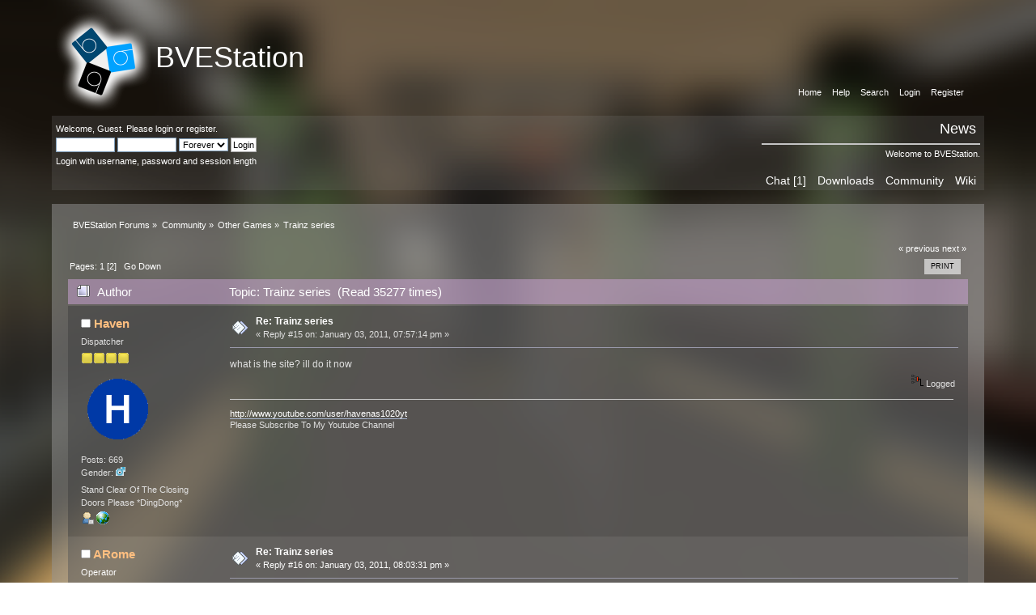

--- FILE ---
content_type: text/html; charset=ISO-8859-1
request_url: https://forums.bvestation.com/index.php?PHPSESSID=as4fnfsvg7monssp4d60u5ltp2&topic=3603.0;prev_next=prev
body_size: 6723
content:
<!DOCTYPE html PUBLIC "-//W3C//DTD XHTML 1.0 Transitional//EN" "http://www.w3.org/TR/xhtml1/DTD/xhtml1-transitional.dtd">
<html xmlns="http://www.w3.org/1999/xhtml">
<head>
	<link rel="stylesheet" type="text/css" href="https://forums.bvestation.com/Themes/BVEStationv6/css/index.css?fin20" />
	<link rel="stylesheet" type="text/css" href="https://forums.bvestation.com/Themes/default/css/webkit.css" />
	<link rel="stylesheet" type="text/css" href="https://forums.bvestation.com/Themes/BVEStationv6/css/website.css" />
	<script type="text/javascript" src="https://forums.bvestation.com/Themes/default/scripts/script.js?fin20"></script>
	<script type="text/javascript" src="https://forums.bvestation.com/Themes/BVEStationv6/scripts/theme.js?fin20"></script>
	<script type="text/javascript"><!-- // --><![CDATA[
		var smf_theme_url = "https://forums.bvestation.com/Themes/BVEStationv6";
		var smf_default_theme_url = "https://forums.bvestation.com/Themes/default";
		var smf_images_url = "https://forums.bvestation.com/Themes/BVEStationv6/images";
		var smf_scripturl = "https://forums.bvestation.com/index.php?PHPSESSID=as4fnfsvg7monssp4d60u5ltp2&amp;";
		var smf_iso_case_folding = false;
		var smf_charset = "ISO-8859-1";
		var ajax_notification_text = "Loading...";
		var ajax_notification_cancel_text = "Cancel";
	// ]]></script>
	<meta http-equiv="Content-Type" content="text/html; charset=ISO-8859-1" />
	<meta name="description" content="Trainz series" />
	<title>Trainz series</title>
	<meta name="robots" content="noindex" />
	<link rel="canonical" href="https://forums.bvestation.com/index.php?topic=142.15" />
	<link rel="help" href="https://forums.bvestation.com/index.php?PHPSESSID=as4fnfsvg7monssp4d60u5ltp2&amp;action=help" />
	<link rel="search" href="https://forums.bvestation.com/index.php?PHPSESSID=as4fnfsvg7monssp4d60u5ltp2&amp;action=search" />
	<link rel="contents" href="https://forums.bvestation.com/index.php?PHPSESSID=as4fnfsvg7monssp4d60u5ltp2&amp;" />
	<link href="http://fonts.googleapis.com/css?family=Open+Sans" rel="stylesheet" type="text/css">
	
	<link rel="alternate" type="application/rss+xml" title="BVEStation Forums - RSS" href="https://forums.bvestation.com/index.php?PHPSESSID=as4fnfsvg7monssp4d60u5ltp2&amp;type=rss;action=.xml" />
	<link rel="prev" href="https://forums.bvestation.com/index.php?PHPSESSID=as4fnfsvg7monssp4d60u5ltp2&amp;topic=142.0;prev_next=prev" />
	<link rel="next" href="https://forums.bvestation.com/index.php?PHPSESSID=as4fnfsvg7monssp4d60u5ltp2&amp;topic=142.0;prev_next=next" />
	<link rel="index" href="https://forums.bvestation.com/index.php?PHPSESSID=as4fnfsvg7monssp4d60u5ltp2&amp;board=13.0" />
		<script type="text/javascript" src="https://forums.bvestation.com/Themes/default/scripts/captcha.js"></script>
	<script type="text/javascript"><!-- // --><![CDATA[
		var smf_avatarMaxWidth = 64;
		var smf_avatarMaxHeight = 64;
	window.addEventListener("load", smf_avatarResize, false);
	// ]]></script>
</head>
<body>
	<div id="headerW" class="container">
	<img src="Themes/BVEStationv6/images/logo@2x.png" class="left" width="128" height="128"> <div id="logo-title" class="left"><a href="http://www.bvestation.com/">BVEStation</a></div>
	<div class="right" id="top-nav">
	
		<div id="main_menu">
			<ul class="dropmenu" id="menu_nav">
				<li id="button_home">
					<a class="active firstlevel" href="https://forums.bvestation.com/index.php?PHPSESSID=as4fnfsvg7monssp4d60u5ltp2&amp;">
						<span class="last firstlevel">Home</span>
					</a>
				</li>
				<li id="button_help">
					<a class="firstlevel" href="https://forums.bvestation.com/index.php?PHPSESSID=as4fnfsvg7monssp4d60u5ltp2&amp;action=help">
						<span class="firstlevel">Help</span>
					</a>
				</li>
				<li id="button_search">
					<a class="firstlevel" href="https://forums.bvestation.com/index.php?PHPSESSID=as4fnfsvg7monssp4d60u5ltp2&amp;action=search">
						<span class="firstlevel">Search</span>
					</a>
				</li>
				<li id="button_login">
					<a class="firstlevel" href="https://forums.bvestation.com/index.php?PHPSESSID=as4fnfsvg7monssp4d60u5ltp2&amp;action=login">
						<span class="firstlevel">Login</span>
					</a>
				</li>
				<li id="button_register">
					<a class="firstlevel" href="https://forums.bvestation.com/index.php?PHPSESSID=as4fnfsvg7monssp4d60u5ltp2&amp;action=register">
						<span class="last firstlevel">Register</span>
					</a>
				</li>
			</ul>
		</div>
	</div></div>
	<div class="clear"></div>
	
<div id="wrapper" style="width: 90%">
	<div id="header"><div class="frame">
		
		<div id="upper_section" class="middletext">
			<div class="user">
				<script type="text/javascript" src="https://forums.bvestation.com/Themes/default/scripts/sha1.js"></script>
				<form id="guest_form" action="https://forums.bvestation.com/index.php?PHPSESSID=as4fnfsvg7monssp4d60u5ltp2&amp;action=login2" method="post" accept-charset="ISO-8859-1"  onsubmit="hashLoginPassword(this, 'd62c72fe4f730493338e312bbbd11d44');">
					<div class="info">Welcome, <strong>Guest</strong>. Please <a href="https://forums.bvestation.com/index.php?PHPSESSID=as4fnfsvg7monssp4d60u5ltp2&amp;action=login">login</a> or <a href="https://forums.bvestation.com/index.php?PHPSESSID=as4fnfsvg7monssp4d60u5ltp2&amp;action=register">register</a>.</div>
					<input type="text" name="user" size="10" class="input_text" />
					<input type="password" name="passwrd" size="10" class="input_password" />
					<select name="cookielength">
						<option value="60">1 Hour</option>
						<option value="1440">1 Day</option>
						<option value="10080">1 Week</option>
						<option value="43200">1 Month</option>
						<option value="-1" selected="selected">Forever</option>
					</select>
					<input type="submit" value="Login" class="button_submit" /><br />
					<div class="info">Login with username, password and session length</div>
					<input type="hidden" name="hash_passwrd" value="" />
				<input type="hidden" name="c0baa8697" value="d62c72fe4f730493338e312bbbd11d44"/></form>
			</div>
			<div class="news normaltext">
				<div class="news_title">News </div>
				<hr />
				<p>Welcome to BVEStation.</p>
					<div style="margin-top: 20px; font-size: 14px;">
					<span style="margin-left: 5px; margin-right: 5px;"><a href="/chat">Chat [1]</a></span>
					<span style="margin-left: 5px; margin-right: 5px;"><a href="http://www.bvestation.com/downloads">Downloads</a></span>
					<span style="margin-left: 5px; margin-right: 5px;"><a href="http://www.bvestation.com/community">Community</a></span>
					<span style="margin-left: 5px; margin-right: 5px;"><a href="http://wiki.bvestation.com/">Wiki</a></span>
					</div>
			</div>
		</div>
		
		<script type="text/javascript"><!-- // --><![CDATA[
			var oMainHeaderToggle = new smc_Toggle({
				bToggleEnabled: true,
				bCurrentlyCollapsed: false,
				aSwappableContainers: [
					'upper_section'
				],
				aSwapImages: [
					{
						sId: 'upshrink',
						srcExpanded: smf_images_url + '/upshrink.png',
						altExpanded: 'Shrink or expand the header.',
						srcCollapsed: smf_images_url + '/upshrink2.png',
						altCollapsed: 'Shrink or expand the header.'
					}
				],
				oThemeOptions: {
					bUseThemeSettings: false,
					sOptionName: 'collapse_header',
					sSessionVar: 'c0baa8697',
					sSessionId: 'd62c72fe4f730493338e312bbbd11d44'
				},
				oCookieOptions: {
					bUseCookie: true,
					sCookieName: 'upshrink'
				}
			});
		// ]]></script>
	</div></div>
	<div id="content_section"><div class="frame">
		<div id="main_content_section">
	<div class="navigate_section">
		<ul>
			<li>
				<a href="https://forums.bvestation.com/index.php?PHPSESSID=as4fnfsvg7monssp4d60u5ltp2&amp;"><span>BVEStation Forums</span></a> &#187;
			</li>
			<li>
				<a href="https://forums.bvestation.com/index.php?PHPSESSID=as4fnfsvg7monssp4d60u5ltp2&amp;#c4"><span>Community</span></a> &#187;
			</li>
			<li>
				<a href="https://forums.bvestation.com/index.php?PHPSESSID=as4fnfsvg7monssp4d60u5ltp2&amp;board=13.0"><span>Other Games</span></a> &#187;
			</li>
			<li class="last">
				<a href="https://forums.bvestation.com/index.php?PHPSESSID=as4fnfsvg7monssp4d60u5ltp2&amp;topic=142.0"><span>Trainz series</span></a>
			</li>
		</ul>
	</div>
			<a id="top"></a>
			<a id="msg563"></a>
			<div class="pagesection">
				<div class="nextlinks"><a href="https://forums.bvestation.com/index.php?PHPSESSID=as4fnfsvg7monssp4d60u5ltp2&amp;topic=142.0;prev_next=prev#new">&laquo; previous</a> <a href="https://forums.bvestation.com/index.php?PHPSESSID=as4fnfsvg7monssp4d60u5ltp2&amp;topic=142.0;prev_next=next#new">next &raquo;</a></div>
		<div class="buttonlist floatright">
			<ul>
				<li><a class="button_strip_print" href="https://forums.bvestation.com/index.php?PHPSESSID=as4fnfsvg7monssp4d60u5ltp2&amp;action=printpage;topic=142.0" rel="new_win nofollow"><span class="last">Print</span></a></li>
			</ul>
		</div>
				<div class="pagelinks floatleft">Pages: <a class="navPages" href="https://forums.bvestation.com/index.php?PHPSESSID=as4fnfsvg7monssp4d60u5ltp2&amp;topic=142.0">1</a> [<strong>2</strong>]   &nbsp;&nbsp;<a href="#lastPost"><strong>Go Down</strong></a></div>
			</div>
			<div id="forumposts">
				<div class="cat_bar">
					<h3 class="catbg">
						<img src="https://forums.bvestation.com/Themes/BVEStationv6/images/topic/hot_post.gif" align="bottom" alt="" />
						<span id="author">Author</span>
						Topic: Trainz series &nbsp;(Read 35277 times)
					</h3>
				</div>
				<form action="https://forums.bvestation.com/index.php?PHPSESSID=as4fnfsvg7monssp4d60u5ltp2&amp;action=quickmod2;topic=142.15" method="post" accept-charset="ISO-8859-1" name="quickModForm" id="quickModForm" style="margin: 0;" onsubmit="return oQuickModify.bInEditMode ? oQuickModify.modifySave('d62c72fe4f730493338e312bbbd11d44', 'c0baa8697') : false">
				<div class="windowbg2">
					<span class="topslice"><span></span></span>
					<div class="post_wrapper">
						<div class="poster">
							<h4>
								<img src="https://forums.bvestation.com/Themes/BVEStationv6/images/useroff.gif" alt="Offline" />
								<a href="https://forums.bvestation.com/index.php?PHPSESSID=as4fnfsvg7monssp4d60u5ltp2&amp;action=profile;u=42" title="View the profile of Haven">Haven</a>
							</h4>
							<ul class="reset smalltext" id="msg_563_extra_info">
								<li class="postgroup">Dispatcher</li>
								<li class="stars"><img src="https://forums.bvestation.com/Themes/BVEStationv6/images/star.gif" alt="*" /><img src="https://forums.bvestation.com/Themes/BVEStationv6/images/star.gif" alt="*" /><img src="https://forums.bvestation.com/Themes/BVEStationv6/images/star.gif" alt="*" /><img src="https://forums.bvestation.com/Themes/BVEStationv6/images/star.gif" alt="*" /></li>
								<li class="avatar">
									<a href="https://forums.bvestation.com/index.php?PHPSESSID=as4fnfsvg7monssp4d60u5ltp2&amp;action=profile;u=42">
										<img class="avatar" src="https://forums.bvestation.com/avatars/RouteIcons/h.gif" alt="" />
									</a>
								</li><div style="clear: both; margin-bottom: 10px;"></div>
								<li class="postcount">Posts: 669</li>
								<li class="gender">Gender: <img class="gender" src="https://forums.bvestation.com/Themes/BVEStationv6/images/Male.gif" alt="Male" /></li>
								<li class="blurb">Stand Clear Of The Closing Doors Please *DingDong*</li>
								<li class="profile">
									<ul>
										<li><a href="https://forums.bvestation.com/index.php?PHPSESSID=as4fnfsvg7monssp4d60u5ltp2&amp;action=profile;u=42"><img src="https://forums.bvestation.com/Themes/BVEStationv6/images/icons/profile_sm.gif" alt="View Profile" title="View Profile" /></a></li>
										<li><a href="http://www.youtube.com/user/havenas1020yt" title="SEPTATransitFan&#039;s Youtube Channel Please Subscribe!!" target="_blank" class="new_win"><img src="https://forums.bvestation.com/Themes/BVEStationv6/images/www_sm.gif" alt="SEPTATransitFan&#039;s Youtube Channel Please Subscribe!!" /></a></li>
									</ul>
								</li>
							</ul>
						</div>
						<div class="postarea">
							<div class="flow_hidden">
								<div class="keyinfo">
									<div class="messageicon">
										<img src="https://forums.bvestation.com/Themes/BVEStationv6/images/post/xx.gif" alt="" />
									</div>
									<h5 id="subject_563">
										<a href="https://forums.bvestation.com/index.php?PHPSESSID=as4fnfsvg7monssp4d60u5ltp2&amp;topic=142.msg563#msg563" rel="nofollow">Re: Trainz series</a>
									</h5>
									<div class="smalltext">&#171; <strong>Reply #15 on:</strong> January 03, 2011, 07:57:14 pm &#187;</div>
									<div id="msg_563_quick_mod"></div>
								</div>
							</div>
							<div class="post">
								<div class="inner" id="msg_563">what is the site? ill do it now</div>
							</div>
						</div>
						<div class="moderatorbar">
							<div class="smalltext modified" id="modified_563">
							</div>
							<div class="smalltext reportlinks">
								<img src="https://forums.bvestation.com/Themes/BVEStationv6/images/ip.gif" alt="" />
								Logged
							</div>
							<div class="signature" id="msg_563_signature"><a href="http://www.youtube.com/user/havenas1020yt" class="bbc_link" target="_blank" rel="noopener noreferrer">http://www.youtube.com/user/havenas1020yt</a><br />Please Subscribe To My Youtube Channel</div>
						</div>
					</div>
					<span class="botslice"><span></span></span>
				</div>
				<hr class="post_separator" />
				<a id="msg567"></a>
				<div class="windowbg">
					<span class="topslice"><span></span></span>
					<div class="post_wrapper">
						<div class="poster">
							<h4>
								<img src="https://forums.bvestation.com/Themes/BVEStationv6/images/useroff.gif" alt="Offline" />
								<a href="https://forums.bvestation.com/index.php?PHPSESSID=as4fnfsvg7monssp4d60u5ltp2&amp;action=profile;u=7" title="View the profile of ARome">ARome</a>
							</h4>
							<ul class="reset smalltext" id="msg_567_extra_info">
								<li class="postgroup">Operator</li>
								<li class="stars"><img src="https://forums.bvestation.com/Themes/BVEStationv6/images/star.gif" alt="*" /><img src="https://forums.bvestation.com/Themes/BVEStationv6/images/star.gif" alt="*" /><img src="https://forums.bvestation.com/Themes/BVEStationv6/images/star.gif" alt="*" /></li>
								<li class="avatar">
									<a href="https://forums.bvestation.com/index.php?PHPSESSID=as4fnfsvg7monssp4d60u5ltp2&amp;action=profile;u=7">
										<img class="avatar" src="http://st-listas.20minutos.es/images/2012-08/339376/3655398_249px.jpg?1344111546" width="64" height="64" alt="" />
									</a>
								</li><div style="clear: both; margin-bottom: 10px;"></div>
								<li class="postcount">Posts: 341</li>
								<li class="gender">Gender: <img class="gender" src="https://forums.bvestation.com/Themes/BVEStationv6/images/Male.gif" alt="Male" /></li>
								<li class="blurb">One small step for man. One giant leap for mankind</li>
								<li class="profile">
									<ul>
										<li><a href="https://forums.bvestation.com/index.php?PHPSESSID=as4fnfsvg7monssp4d60u5ltp2&amp;action=profile;u=7"><img src="https://forums.bvestation.com/Themes/BVEStationv6/images/icons/profile_sm.gif" alt="View Profile" title="View Profile" /></a></li>
									</ul>
								</li>
							</ul>
						</div>
						<div class="postarea">
							<div class="flow_hidden">
								<div class="keyinfo">
									<div class="messageicon">
										<img src="https://forums.bvestation.com/Themes/BVEStationv6/images/post/xx.gif" alt="" />
									</div>
									<h5 id="subject_567">
										<a href="https://forums.bvestation.com/index.php?PHPSESSID=as4fnfsvg7monssp4d60u5ltp2&amp;topic=142.msg567#msg567" rel="nofollow">Re: Trainz series</a>
									</h5>
									<div class="smalltext">&#171; <strong>Reply #16 on:</strong> January 03, 2011, 08:03:31 pm &#187;</div>
									<div id="msg_567_quick_mod"></div>
								</div>
							</div>
							<div class="post">
								<div class="inner" id="msg_567"><a href="http://www.auran.com/" class="bbc_link" target="_blank" rel="noopener noreferrer">http://www.auran.com/</a></div>
							</div>
						</div>
						<div class="moderatorbar">
							<div class="smalltext modified" id="modified_567">
							</div>
							<div class="smalltext reportlinks">
								<img src="https://forums.bvestation.com/Themes/BVEStationv6/images/ip.gif" alt="" />
								Logged
							</div>
						</div>
					</div>
					<span class="botslice"><span></span></span>
				</div>
				<hr class="post_separator" />
				<a id="msg845"></a>
				<div class="windowbg2">
					<span class="topslice"><span></span></span>
					<div class="post_wrapper">
						<div class="poster">
							<h4>
								<img src="https://forums.bvestation.com/Themes/BVEStationv6/images/useroff.gif" alt="Offline" />
								<a href="https://forums.bvestation.com/index.php?PHPSESSID=as4fnfsvg7monssp4d60u5ltp2&amp;action=profile;u=42" title="View the profile of Haven">Haven</a>
							</h4>
							<ul class="reset smalltext" id="msg_845_extra_info">
								<li class="postgroup">Dispatcher</li>
								<li class="stars"><img src="https://forums.bvestation.com/Themes/BVEStationv6/images/star.gif" alt="*" /><img src="https://forums.bvestation.com/Themes/BVEStationv6/images/star.gif" alt="*" /><img src="https://forums.bvestation.com/Themes/BVEStationv6/images/star.gif" alt="*" /><img src="https://forums.bvestation.com/Themes/BVEStationv6/images/star.gif" alt="*" /></li>
								<li class="avatar">
									<a href="https://forums.bvestation.com/index.php?PHPSESSID=as4fnfsvg7monssp4d60u5ltp2&amp;action=profile;u=42">
										<img class="avatar" src="https://forums.bvestation.com/avatars/RouteIcons/h.gif" alt="" />
									</a>
								</li><div style="clear: both; margin-bottom: 10px;"></div>
								<li class="postcount">Posts: 669</li>
								<li class="gender">Gender: <img class="gender" src="https://forums.bvestation.com/Themes/BVEStationv6/images/Male.gif" alt="Male" /></li>
								<li class="blurb">Stand Clear Of The Closing Doors Please *DingDong*</li>
								<li class="profile">
									<ul>
										<li><a href="https://forums.bvestation.com/index.php?PHPSESSID=as4fnfsvg7monssp4d60u5ltp2&amp;action=profile;u=42"><img src="https://forums.bvestation.com/Themes/BVEStationv6/images/icons/profile_sm.gif" alt="View Profile" title="View Profile" /></a></li>
										<li><a href="http://www.youtube.com/user/havenas1020yt" title="SEPTATransitFan&#039;s Youtube Channel Please Subscribe!!" target="_blank" class="new_win"><img src="https://forums.bvestation.com/Themes/BVEStationv6/images/www_sm.gif" alt="SEPTATransitFan&#039;s Youtube Channel Please Subscribe!!" /></a></li>
									</ul>
								</li>
							</ul>
						</div>
						<div class="postarea">
							<div class="flow_hidden">
								<div class="keyinfo">
									<div class="messageicon">
										<img src="https://forums.bvestation.com/Themes/BVEStationv6/images/post/xx.gif" alt="" />
									</div>
									<h5 id="subject_845">
										<a href="https://forums.bvestation.com/index.php?PHPSESSID=as4fnfsvg7monssp4d60u5ltp2&amp;topic=142.msg845#msg845" rel="nofollow">Re: Trainz series</a>
									</h5>
									<div class="smalltext">&#171; <strong>Reply #17 on:</strong> January 08, 2011, 01:33:24 pm &#187;</div>
									<div id="msg_845_quick_mod"></div>
								</div>
							</div>
							<div class="post">
								<div class="inner" id="msg_845">ok so i registered and all but i dont have a Company name. they want a company name which is weird</div>
							</div>
						</div>
						<div class="moderatorbar">
							<div class="smalltext modified" id="modified_845">
							</div>
							<div class="smalltext reportlinks">
								<img src="https://forums.bvestation.com/Themes/BVEStationv6/images/ip.gif" alt="" />
								Logged
							</div>
							<div class="signature" id="msg_845_signature"><a href="http://www.youtube.com/user/havenas1020yt" class="bbc_link" target="_blank" rel="noopener noreferrer">http://www.youtube.com/user/havenas1020yt</a><br />Please Subscribe To My Youtube Channel</div>
						</div>
					</div>
					<span class="botslice"><span></span></span>
				</div>
				<hr class="post_separator" />
				<a id="msg897"></a>
				<div class="windowbg">
					<span class="topslice"><span></span></span>
					<div class="post_wrapper">
						<div class="poster">
							<h4>
								<img src="https://forums.bvestation.com/Themes/BVEStationv6/images/useroff.gif" alt="Offline" />
								<a href="https://forums.bvestation.com/index.php?PHPSESSID=as4fnfsvg7monssp4d60u5ltp2&amp;action=profile;u=19" title="View the profile of Fox-179">Fox-179</a>
							</h4>
							<ul class="reset smalltext" id="msg_897_extra_info">
								<li class="postgroup">Dispatcher</li>
								<li class="stars"><img src="https://forums.bvestation.com/Themes/BVEStationv6/images/star.gif" alt="*" /><img src="https://forums.bvestation.com/Themes/BVEStationv6/images/star.gif" alt="*" /><img src="https://forums.bvestation.com/Themes/BVEStationv6/images/star.gif" alt="*" /><img src="https://forums.bvestation.com/Themes/BVEStationv6/images/star.gif" alt="*" /></li>
								<li class="avatar">
									<a href="https://forums.bvestation.com/index.php?PHPSESSID=as4fnfsvg7monssp4d60u5ltp2&amp;action=profile;u=19">
										<img class="avatar" src="https://forums.bvestation.com/avatars/FakeIcons/75px-NYCS-bull-trans-4.svg.png" alt="" />
									</a>
								</li><div style="clear: both; margin-bottom: 10px;"></div>
								<li class="postcount">Posts: 907</li>
								<li class="gender">Gender: <img class="gender" src="https://forums.bvestation.com/Themes/BVEStationv6/images/Male.gif" alt="Male" /></li>
								<li class="profile">
									<ul>
										<li><a href="https://forums.bvestation.com/index.php?PHPSESSID=as4fnfsvg7monssp4d60u5ltp2&amp;action=profile;u=19"><img src="https://forums.bvestation.com/Themes/BVEStationv6/images/icons/profile_sm.gif" alt="View Profile" title="View Profile" /></a></li>
									</ul>
								</li>
							</ul>
						</div>
						<div class="postarea">
							<div class="flow_hidden">
								<div class="keyinfo">
									<div class="messageicon">
										<img src="https://forums.bvestation.com/Themes/BVEStationv6/images/post/xx.gif" alt="" />
									</div>
									<h5 id="subject_897">
										<a href="https://forums.bvestation.com/index.php?PHPSESSID=as4fnfsvg7monssp4d60u5ltp2&amp;topic=142.msg897#msg897" rel="nofollow">Re: Trainz series</a>
									</h5>
									<div class="smalltext">&#171; <strong>Reply #18 on:</strong> January 08, 2011, 09:37:52 pm &#187;</div>
									<div id="msg_897_quick_mod"></div>
								</div>
							</div>
							<div class="post">
								<div class="inner" id="msg_897"><div class="quoteheader"><div class="topslice_quote"><a href="https://forums.bvestation.com/index.php?PHPSESSID=as4fnfsvg7monssp4d60u5ltp2&amp;topic=142.msg845#msg845">Quote from: Haven172 on January 08, 2011, 01:33:24 pm</a></div></div><blockquote class="bbc_standard_quote">ok so i registered and all but i dont have a Company name. they want a company name which is weird<br /></blockquote><div class="quotefooter"><div class="botslice_quote"></div></div>I&#039;m lost what are you talking about?<br />What version of Trainz do you have? TRS06,09,2010,Classics etc....</div>
							</div>
						</div>
						<div class="moderatorbar">
							<div class="smalltext modified" id="modified_897">
							</div>
							<div class="smalltext reportlinks">
								<img src="https://forums.bvestation.com/Themes/BVEStationv6/images/ip.gif" alt="" />
								Logged
							</div>
						</div>
					</div>
					<span class="botslice"><span></span></span>
				</div>
				<hr class="post_separator" />
				<a id="msg904"></a>
				<div class="windowbg2">
					<span class="topslice"><span></span></span>
					<div class="post_wrapper">
						<div class="poster">
							<h4>
								<img src="https://forums.bvestation.com/Themes/BVEStationv6/images/useroff.gif" alt="Offline" />
								<a href="https://forums.bvestation.com/index.php?PHPSESSID=as4fnfsvg7monssp4d60u5ltp2&amp;action=profile;u=42" title="View the profile of Haven">Haven</a>
							</h4>
							<ul class="reset smalltext" id="msg_904_extra_info">
								<li class="postgroup">Dispatcher</li>
								<li class="stars"><img src="https://forums.bvestation.com/Themes/BVEStationv6/images/star.gif" alt="*" /><img src="https://forums.bvestation.com/Themes/BVEStationv6/images/star.gif" alt="*" /><img src="https://forums.bvestation.com/Themes/BVEStationv6/images/star.gif" alt="*" /><img src="https://forums.bvestation.com/Themes/BVEStationv6/images/star.gif" alt="*" /></li>
								<li class="avatar">
									<a href="https://forums.bvestation.com/index.php?PHPSESSID=as4fnfsvg7monssp4d60u5ltp2&amp;action=profile;u=42">
										<img class="avatar" src="https://forums.bvestation.com/avatars/RouteIcons/h.gif" alt="" />
									</a>
								</li><div style="clear: both; margin-bottom: 10px;"></div>
								<li class="postcount">Posts: 669</li>
								<li class="gender">Gender: <img class="gender" src="https://forums.bvestation.com/Themes/BVEStationv6/images/Male.gif" alt="Male" /></li>
								<li class="blurb">Stand Clear Of The Closing Doors Please *DingDong*</li>
								<li class="profile">
									<ul>
										<li><a href="https://forums.bvestation.com/index.php?PHPSESSID=as4fnfsvg7monssp4d60u5ltp2&amp;action=profile;u=42"><img src="https://forums.bvestation.com/Themes/BVEStationv6/images/icons/profile_sm.gif" alt="View Profile" title="View Profile" /></a></li>
										<li><a href="http://www.youtube.com/user/havenas1020yt" title="SEPTATransitFan&#039;s Youtube Channel Please Subscribe!!" target="_blank" class="new_win"><img src="https://forums.bvestation.com/Themes/BVEStationv6/images/www_sm.gif" alt="SEPTATransitFan&#039;s Youtube Channel Please Subscribe!!" /></a></li>
									</ul>
								</li>
							</ul>
						</div>
						<div class="postarea">
							<div class="flow_hidden">
								<div class="keyinfo">
									<div class="messageicon">
										<img src="https://forums.bvestation.com/Themes/BVEStationv6/images/post/xx.gif" alt="" />
									</div>
									<h5 id="subject_904">
										<a href="https://forums.bvestation.com/index.php?PHPSESSID=as4fnfsvg7monssp4d60u5ltp2&amp;topic=142.msg904#msg904" rel="nofollow">Re: Trainz series</a>
									</h5>
									<div class="smalltext">&#171; <strong>Reply #19 on:</strong> January 08, 2011, 09:52:16 pm &#187;</div>
									<div id="msg_904_quick_mod"></div>
								</div>
							</div>
							<div class="post">
								<div class="inner" id="msg_904">UTC</div>
							</div>
						</div>
						<div class="moderatorbar">
							<div class="smalltext modified" id="modified_904">
							</div>
							<div class="smalltext reportlinks">
								<img src="https://forums.bvestation.com/Themes/BVEStationv6/images/ip.gif" alt="" />
								Logged
							</div>
							<div class="signature" id="msg_904_signature"><a href="http://www.youtube.com/user/havenas1020yt" class="bbc_link" target="_blank" rel="noopener noreferrer">http://www.youtube.com/user/havenas1020yt</a><br />Please Subscribe To My Youtube Channel</div>
						</div>
					</div>
					<span class="botslice"><span></span></span>
				</div>
				<hr class="post_separator" />
				<a id="msg908"></a>
				<div class="windowbg">
					<span class="topslice"><span></span></span>
					<div class="post_wrapper">
						<div class="poster">
							<h4>
								<img src="https://forums.bvestation.com/Themes/BVEStationv6/images/useroff.gif" alt="Offline" />
								<a href="https://forums.bvestation.com/index.php?PHPSESSID=as4fnfsvg7monssp4d60u5ltp2&amp;action=profile;u=19" title="View the profile of Fox-179">Fox-179</a>
							</h4>
							<ul class="reset smalltext" id="msg_908_extra_info">
								<li class="postgroup">Dispatcher</li>
								<li class="stars"><img src="https://forums.bvestation.com/Themes/BVEStationv6/images/star.gif" alt="*" /><img src="https://forums.bvestation.com/Themes/BVEStationv6/images/star.gif" alt="*" /><img src="https://forums.bvestation.com/Themes/BVEStationv6/images/star.gif" alt="*" /><img src="https://forums.bvestation.com/Themes/BVEStationv6/images/star.gif" alt="*" /></li>
								<li class="avatar">
									<a href="https://forums.bvestation.com/index.php?PHPSESSID=as4fnfsvg7monssp4d60u5ltp2&amp;action=profile;u=19">
										<img class="avatar" src="https://forums.bvestation.com/avatars/FakeIcons/75px-NYCS-bull-trans-4.svg.png" alt="" />
									</a>
								</li><div style="clear: both; margin-bottom: 10px;"></div>
								<li class="postcount">Posts: 907</li>
								<li class="gender">Gender: <img class="gender" src="https://forums.bvestation.com/Themes/BVEStationv6/images/Male.gif" alt="Male" /></li>
								<li class="profile">
									<ul>
										<li><a href="https://forums.bvestation.com/index.php?PHPSESSID=as4fnfsvg7monssp4d60u5ltp2&amp;action=profile;u=19"><img src="https://forums.bvestation.com/Themes/BVEStationv6/images/icons/profile_sm.gif" alt="View Profile" title="View Profile" /></a></li>
									</ul>
								</li>
							</ul>
						</div>
						<div class="postarea">
							<div class="flow_hidden">
								<div class="keyinfo">
									<div class="messageicon">
										<img src="https://forums.bvestation.com/Themes/BVEStationv6/images/post/xx.gif" alt="" />
									</div>
									<h5 id="subject_908">
										<a href="https://forums.bvestation.com/index.php?PHPSESSID=as4fnfsvg7monssp4d60u5ltp2&amp;topic=142.msg908#msg908" rel="nofollow">Re: Trainz series</a>
									</h5>
									<div class="smalltext">&#171; <strong>Reply #20 on:</strong> January 08, 2011, 10:00:10 pm &#187;</div>
									<div id="msg_908_quick_mod"></div>
								</div>
							</div>
							<div class="post">
								<div class="inner" id="msg_908"><div class="quoteheader"><div class="topslice_quote"><a href="https://forums.bvestation.com/index.php?PHPSESSID=as4fnfsvg7monssp4d60u5ltp2&amp;topic=142.msg904#msg904">Quote from: Haven172 on January 08, 2011, 09:52:16 pm</a></div></div><blockquote class="bbc_standard_quote">UTC<br /></blockquote><div class="quotefooter"><div class="botslice_quote"></div></div>I don&#039;t know whats the problem.<br />I suggest you to install the game enter the Serial number go2 auran.com SIGN UP and enter the serial number there.</div>
							</div>
						</div>
						<div class="moderatorbar">
							<div class="smalltext modified" id="modified_908">
							</div>
							<div class="smalltext reportlinks">
								<img src="https://forums.bvestation.com/Themes/BVEStationv6/images/ip.gif" alt="" />
								Logged
							</div>
						</div>
					</div>
					<span class="botslice"><span></span></span>
				</div>
				<hr class="post_separator" />
				<a id="msg912"></a>
				<div class="windowbg2">
					<span class="topslice"><span></span></span>
					<div class="post_wrapper">
						<div class="poster">
							<h4>
								<img src="https://forums.bvestation.com/Themes/BVEStationv6/images/useroff.gif" alt="Offline" />
								<a href="https://forums.bvestation.com/index.php?PHPSESSID=as4fnfsvg7monssp4d60u5ltp2&amp;action=profile;u=42" title="View the profile of Haven">Haven</a>
							</h4>
							<ul class="reset smalltext" id="msg_912_extra_info">
								<li class="postgroup">Dispatcher</li>
								<li class="stars"><img src="https://forums.bvestation.com/Themes/BVEStationv6/images/star.gif" alt="*" /><img src="https://forums.bvestation.com/Themes/BVEStationv6/images/star.gif" alt="*" /><img src="https://forums.bvestation.com/Themes/BVEStationv6/images/star.gif" alt="*" /><img src="https://forums.bvestation.com/Themes/BVEStationv6/images/star.gif" alt="*" /></li>
								<li class="avatar">
									<a href="https://forums.bvestation.com/index.php?PHPSESSID=as4fnfsvg7monssp4d60u5ltp2&amp;action=profile;u=42">
										<img class="avatar" src="https://forums.bvestation.com/avatars/RouteIcons/h.gif" alt="" />
									</a>
								</li><div style="clear: both; margin-bottom: 10px;"></div>
								<li class="postcount">Posts: 669</li>
								<li class="gender">Gender: <img class="gender" src="https://forums.bvestation.com/Themes/BVEStationv6/images/Male.gif" alt="Male" /></li>
								<li class="blurb">Stand Clear Of The Closing Doors Please *DingDong*</li>
								<li class="profile">
									<ul>
										<li><a href="https://forums.bvestation.com/index.php?PHPSESSID=as4fnfsvg7monssp4d60u5ltp2&amp;action=profile;u=42"><img src="https://forums.bvestation.com/Themes/BVEStationv6/images/icons/profile_sm.gif" alt="View Profile" title="View Profile" /></a></li>
										<li><a href="http://www.youtube.com/user/havenas1020yt" title="SEPTATransitFan&#039;s Youtube Channel Please Subscribe!!" target="_blank" class="new_win"><img src="https://forums.bvestation.com/Themes/BVEStationv6/images/www_sm.gif" alt="SEPTATransitFan&#039;s Youtube Channel Please Subscribe!!" /></a></li>
									</ul>
								</li>
							</ul>
						</div>
						<div class="postarea">
							<div class="flow_hidden">
								<div class="keyinfo">
									<div class="messageicon">
										<img src="https://forums.bvestation.com/Themes/BVEStationv6/images/post/xx.gif" alt="" />
									</div>
									<h5 id="subject_912">
										<a href="https://forums.bvestation.com/index.php?PHPSESSID=as4fnfsvg7monssp4d60u5ltp2&amp;topic=142.msg912#msg912" rel="nofollow">Re: Trainz series</a>
									</h5>
									<div class="smalltext">&#171; <strong>Reply #21 on:</strong> January 08, 2011, 10:06:01 pm &#187;</div>
									<div id="msg_912_quick_mod"></div>
								</div>
							</div>
							<div class="post">
								<div class="inner" id="msg_912">i got the serial number from the case it came in... they want a company name i dunno what that is.<br />i already registered</div>
							</div>
						</div>
						<div class="moderatorbar">
							<div class="smalltext modified" id="modified_912">
							</div>
							<div class="smalltext reportlinks">
								<img src="https://forums.bvestation.com/Themes/BVEStationv6/images/ip.gif" alt="" />
								Logged
							</div>
							<div class="signature" id="msg_912_signature"><a href="http://www.youtube.com/user/havenas1020yt" class="bbc_link" target="_blank" rel="noopener noreferrer">http://www.youtube.com/user/havenas1020yt</a><br />Please Subscribe To My Youtube Channel</div>
						</div>
					</div>
					<span class="botslice"><span></span></span>
				</div>
				<hr class="post_separator" />
				<a id="msg913"></a>
				<div class="windowbg">
					<span class="topslice"><span></span></span>
					<div class="post_wrapper">
						<div class="poster">
							<h4>
								<img src="https://forums.bvestation.com/Themes/BVEStationv6/images/useroff.gif" alt="Offline" />
								<a href="https://forums.bvestation.com/index.php?PHPSESSID=as4fnfsvg7monssp4d60u5ltp2&amp;action=profile;u=19" title="View the profile of Fox-179">Fox-179</a>
							</h4>
							<ul class="reset smalltext" id="msg_913_extra_info">
								<li class="postgroup">Dispatcher</li>
								<li class="stars"><img src="https://forums.bvestation.com/Themes/BVEStationv6/images/star.gif" alt="*" /><img src="https://forums.bvestation.com/Themes/BVEStationv6/images/star.gif" alt="*" /><img src="https://forums.bvestation.com/Themes/BVEStationv6/images/star.gif" alt="*" /><img src="https://forums.bvestation.com/Themes/BVEStationv6/images/star.gif" alt="*" /></li>
								<li class="avatar">
									<a href="https://forums.bvestation.com/index.php?PHPSESSID=as4fnfsvg7monssp4d60u5ltp2&amp;action=profile;u=19">
										<img class="avatar" src="https://forums.bvestation.com/avatars/FakeIcons/75px-NYCS-bull-trans-4.svg.png" alt="" />
									</a>
								</li><div style="clear: both; margin-bottom: 10px;"></div>
								<li class="postcount">Posts: 907</li>
								<li class="gender">Gender: <img class="gender" src="https://forums.bvestation.com/Themes/BVEStationv6/images/Male.gif" alt="Male" /></li>
								<li class="profile">
									<ul>
										<li><a href="https://forums.bvestation.com/index.php?PHPSESSID=as4fnfsvg7monssp4d60u5ltp2&amp;action=profile;u=19"><img src="https://forums.bvestation.com/Themes/BVEStationv6/images/icons/profile_sm.gif" alt="View Profile" title="View Profile" /></a></li>
									</ul>
								</li>
							</ul>
						</div>
						<div class="postarea">
							<div class="flow_hidden">
								<div class="keyinfo">
									<div class="messageicon">
										<img src="https://forums.bvestation.com/Themes/BVEStationv6/images/post/xx.gif" alt="" />
									</div>
									<h5 id="subject_913">
										<a href="https://forums.bvestation.com/index.php?PHPSESSID=as4fnfsvg7monssp4d60u5ltp2&amp;topic=142.msg913#msg913" rel="nofollow">Re: Trainz series</a>
									</h5>
									<div class="smalltext">&#171; <strong>Reply #22 on:</strong> January 08, 2011, 10:07:33 pm &#187;</div>
									<div id="msg_913_quick_mod"></div>
								</div>
							</div>
							<div class="post">
								<div class="inner" id="msg_913"><div class="quoteheader"><div class="topslice_quote"><a href="https://forums.bvestation.com/index.php?PHPSESSID=as4fnfsvg7monssp4d60u5ltp2&amp;topic=142.msg912#msg912">Quote from: Haven172 on January 08, 2011, 10:06:01 pm</a></div></div><blockquote class="bbc_standard_quote">i got the serial number from the case it came in... they want a company name i dunno what that is.<br />i already registered<br /></blockquote><div class="quotefooter"><div class="botslice_quote"></div></div>I recommend you to email the auran people.They&#039;re on vacation until the 10th or 11th so you have to wait a few days sry.</div>
							</div>
						</div>
						<div class="moderatorbar">
							<div class="smalltext modified" id="modified_913">
							</div>
							<div class="smalltext reportlinks">
								<img src="https://forums.bvestation.com/Themes/BVEStationv6/images/ip.gif" alt="" />
								Logged
							</div>
						</div>
					</div>
					<span class="botslice"><span></span></span>
				</div>
				<hr class="post_separator" />
				<a id="msg914"></a><a id="new"></a>
				<div class="windowbg2">
					<span class="topslice"><span></span></span>
					<div class="post_wrapper">
						<div class="poster">
							<h4>
								<img src="https://forums.bvestation.com/Themes/BVEStationv6/images/useroff.gif" alt="Offline" />
								<a href="https://forums.bvestation.com/index.php?PHPSESSID=as4fnfsvg7monssp4d60u5ltp2&amp;action=profile;u=42" title="View the profile of Haven">Haven</a>
							</h4>
							<ul class="reset smalltext" id="msg_914_extra_info">
								<li class="postgroup">Dispatcher</li>
								<li class="stars"><img src="https://forums.bvestation.com/Themes/BVEStationv6/images/star.gif" alt="*" /><img src="https://forums.bvestation.com/Themes/BVEStationv6/images/star.gif" alt="*" /><img src="https://forums.bvestation.com/Themes/BVEStationv6/images/star.gif" alt="*" /><img src="https://forums.bvestation.com/Themes/BVEStationv6/images/star.gif" alt="*" /></li>
								<li class="avatar">
									<a href="https://forums.bvestation.com/index.php?PHPSESSID=as4fnfsvg7monssp4d60u5ltp2&amp;action=profile;u=42">
										<img class="avatar" src="https://forums.bvestation.com/avatars/RouteIcons/h.gif" alt="" />
									</a>
								</li><div style="clear: both; margin-bottom: 10px;"></div>
								<li class="postcount">Posts: 669</li>
								<li class="gender">Gender: <img class="gender" src="https://forums.bvestation.com/Themes/BVEStationv6/images/Male.gif" alt="Male" /></li>
								<li class="blurb">Stand Clear Of The Closing Doors Please *DingDong*</li>
								<li class="profile">
									<ul>
										<li><a href="https://forums.bvestation.com/index.php?PHPSESSID=as4fnfsvg7monssp4d60u5ltp2&amp;action=profile;u=42"><img src="https://forums.bvestation.com/Themes/BVEStationv6/images/icons/profile_sm.gif" alt="View Profile" title="View Profile" /></a></li>
										<li><a href="http://www.youtube.com/user/havenas1020yt" title="SEPTATransitFan&#039;s Youtube Channel Please Subscribe!!" target="_blank" class="new_win"><img src="https://forums.bvestation.com/Themes/BVEStationv6/images/www_sm.gif" alt="SEPTATransitFan&#039;s Youtube Channel Please Subscribe!!" /></a></li>
									</ul>
								</li>
							</ul>
						</div>
						<div class="postarea">
							<div class="flow_hidden">
								<div class="keyinfo">
									<div class="messageicon">
										<img src="https://forums.bvestation.com/Themes/BVEStationv6/images/post/xx.gif" alt="" />
									</div>
									<h5 id="subject_914">
										<a href="https://forums.bvestation.com/index.php?PHPSESSID=as4fnfsvg7monssp4d60u5ltp2&amp;topic=142.msg914#msg914" rel="nofollow">Re: Trainz series</a>
									</h5>
									<div class="smalltext">&#171; <strong>Reply #23 on:</strong> January 08, 2011, 10:09:55 pm &#187;</div>
									<div id="msg_914_quick_mod"></div>
								</div>
							</div>
							<div class="post">
								<div class="inner" id="msg_914">oh ok. its kool! </div>
							</div>
						</div>
						<div class="moderatorbar">
							<div class="smalltext modified" id="modified_914">
							</div>
							<div class="smalltext reportlinks">
								<img src="https://forums.bvestation.com/Themes/BVEStationv6/images/ip.gif" alt="" />
								Logged
							</div>
							<div class="signature" id="msg_914_signature"><a href="http://www.youtube.com/user/havenas1020yt" class="bbc_link" target="_blank" rel="noopener noreferrer">http://www.youtube.com/user/havenas1020yt</a><br />Please Subscribe To My Youtube Channel</div>
						</div>
					</div>
					<span class="botslice"><span></span></span>
				</div>
				<hr class="post_separator" />
				</form>
			</div>
			<a id="lastPost"></a>
			<div class="pagesection">
				
		<div class="buttonlist floatright">
			<ul>
				<li><a class="button_strip_print" href="https://forums.bvestation.com/index.php?PHPSESSID=as4fnfsvg7monssp4d60u5ltp2&amp;action=printpage;topic=142.0" rel="new_win nofollow"><span class="last">Print</span></a></li>
			</ul>
		</div>
				<div class="pagelinks floatleft">Pages: <a class="navPages" href="https://forums.bvestation.com/index.php?PHPSESSID=as4fnfsvg7monssp4d60u5ltp2&amp;topic=142.0">1</a> [<strong>2</strong>]   &nbsp;&nbsp;<a href="#top"><strong>Go Up</strong></a></div>
				<div class="nextlinks_bottom"><a href="https://forums.bvestation.com/index.php?PHPSESSID=as4fnfsvg7monssp4d60u5ltp2&amp;topic=142.0;prev_next=prev#new">&laquo; previous</a> <a href="https://forums.bvestation.com/index.php?PHPSESSID=as4fnfsvg7monssp4d60u5ltp2&amp;topic=142.0;prev_next=next#new">next &raquo;</a></div>
			</div>
	<div class="navigate_section">
		<ul>
			<li>
				<a href="https://forums.bvestation.com/index.php?PHPSESSID=as4fnfsvg7monssp4d60u5ltp2&amp;"><span>BVEStation Forums</span></a> &#187;
			</li>
			<li>
				<a href="https://forums.bvestation.com/index.php?PHPSESSID=as4fnfsvg7monssp4d60u5ltp2&amp;#c4"><span>Community</span></a> &#187;
			</li>
			<li>
				<a href="https://forums.bvestation.com/index.php?PHPSESSID=as4fnfsvg7monssp4d60u5ltp2&amp;board=13.0"><span>Other Games</span></a> &#187;
			</li>
			<li class="last">
				<a href="https://forums.bvestation.com/index.php?PHPSESSID=as4fnfsvg7monssp4d60u5ltp2&amp;topic=142.0"><span>Trainz series</span></a>
			</li>
		</ul>
	</div>
			<div id="moderationbuttons"></div>
			<div class="plainbox" id="display_jump_to">&nbsp;</div>
		<br class="clear" />
				<script type="text/javascript" src="https://forums.bvestation.com/Themes/default/scripts/topic.js"></script>
				<script type="text/javascript"><!-- // --><![CDATA[
					var oQuickReply = new QuickReply({
						bDefaultCollapsed: true,
						iTopicId: 142,
						iStart: 15,
						sScriptUrl: smf_scripturl,
						sImagesUrl: "https://forums.bvestation.com/Themes/BVEStationv6/images",
						sContainerId: "quickReplyOptions",
						sImageId: "quickReplyExpand",
						sImageCollapsed: "collapse.gif",
						sImageExpanded: "expand.gif",
						sJumpAnchor: "quickreply"
					});
					if ('XMLHttpRequest' in window)
					{
						var oQuickModify = new QuickModify({
							sScriptUrl: smf_scripturl,
							bShowModify: true,
							iTopicId: 142,
							sTemplateBodyEdit: '\n\t\t\t\t\t\t\t\t<div id="quick_edit_body_container" style="width: 90%">\n\t\t\t\t\t\t\t\t\t<div id="error_box" style="padding: 4px;" class="error"><' + '/div>\n\t\t\t\t\t\t\t\t\t<textarea class="editor" name="message" rows="12" style="width: 100%; margin-bottom: 10px;" tabindex="1">%body%<' + '/textarea><br />\n\t\t\t\t\t\t\t\t\t<input type="hidden" name="c0baa8697" value="d62c72fe4f730493338e312bbbd11d44" />\n\t\t\t\t\t\t\t\t\t<input type="hidden" name="topic" value="142" />\n\t\t\t\t\t\t\t\t\t<input type="hidden" name="msg" value="%msg_id%" />\n\t\t\t\t\t\t\t\t\t<div class="righttext">\n\t\t\t\t\t\t\t\t\t\t<input type="submit" name="post" value="Save" tabindex="2" onclick="return oQuickModify.modifySave(\'d62c72fe4f730493338e312bbbd11d44\', \'c0baa8697\');" accesskey="s" class="button_submit" />&nbsp;&nbsp;<input type="submit" name="cancel" value="Cancel" tabindex="3" onclick="return oQuickModify.modifyCancel();" class="button_submit" />\n\t\t\t\t\t\t\t\t\t<' + '/div>\n\t\t\t\t\t\t\t\t<' + '/div>',
							sTemplateSubjectEdit: '<input type="text" style="width: 90%;" name="subject" value="%subject%" size="80" maxlength="80" tabindex="4" class="input_text" />',
							sTemplateBodyNormal: '%body%',
							sTemplateSubjectNormal: '<a hr'+'ef="https://forums.bvestation.com/index.php?PHPSESSID=as4fnfsvg7monssp4d60u5ltp2&amp;'+'?topic=142.msg%msg_id%#msg%msg_id%" rel="nofollow">%subject%<' + '/a>',
							sTemplateTopSubject: 'Topic: %subject% &nbsp;(Read 35277 times)',
							sErrorBorderStyle: '1px solid red'
						});

						aJumpTo[aJumpTo.length] = new JumpTo({
							sContainerId: "display_jump_to",
							sJumpToTemplate: "<label class=\"smalltext\" for=\"%select_id%\">Jump to:<" + "/label> %dropdown_list%",
							iCurBoardId: 13,
							iCurBoardChildLevel: 0,
							sCurBoardName: "Other Games",
							sBoardChildLevelIndicator: "==",
							sBoardPrefix: "=> ",
							sCatSeparator: "-----------------------------",
							sCatPrefix: "",
							sGoButtonLabel: "go"
						});

						aIconLists[aIconLists.length] = new IconList({
							sBackReference: "aIconLists[" + aIconLists.length + "]",
							sIconIdPrefix: "msg_icon_",
							sScriptUrl: smf_scripturl,
							bShowModify: true,
							iBoardId: 13,
							iTopicId: 142,
							sSessionId: "d62c72fe4f730493338e312bbbd11d44",
							sSessionVar: "c0baa8697",
							sLabelIconList: "Message Icon",
							sBoxBackground: "transparent",
							sBoxBackgroundHover: "#ffffff",
							iBoxBorderWidthHover: 1,
							sBoxBorderColorHover: "#adadad" ,
							sContainerBackground: "#ffffff",
							sContainerBorder: "1px solid #adadad",
							sItemBorder: "1px solid #ffffff",
							sItemBorderHover: "1px dotted gray",
							sItemBackground: "transparent",
							sItemBackgroundHover: "#e0e0f0"
						});
					}
				// ]]></script>
			<script type="text/javascript"><!-- // --><![CDATA[
				var verificationpostHandle = new smfCaptcha("https://forums.bvestation.com/index.php?PHPSESSID=as4fnfsvg7monssp4d60u5ltp2&amp;action=verificationcode;vid=post;rand=53cd021aba1dd46dee4a0151b70633b0", "post", 1);
			// ]]></script>


		</div>
	</div></div>

	
	<div id="footer_section"><div class="frame">
		<ul class="reset">
			<li class="copyright">
			<span class="smalltext" style="display: inline; visibility: visible; font-family: Verdana, Arial, sans-serif;"><a href="https://forums.bvestation.com/index.php?PHPSESSID=as4fnfsvg7monssp4d60u5ltp2&amp;action=credits" title="Simple Machines Forum" target="_blank" class="new_win">SMF 2.0.17</a> |
 <a href="https://www.simplemachines.org/about/smf/license.php" title="License" target="_blank" class="new_win">SMF &copy; 2019</a>, <a href="https://www.simplemachines.org" title="Simple Machines" target="_blank" class="new_win">Simple Machines</a>
			</span></li>
			<li><a id="button_xhtml" href="http://validator.w3.org/check?uri=referer" target="_blank" class="new_win" title="Valid XHTML 1.0!"><span>XHTML</span></a></li>
			<li><a id="button_rss" href="https://forums.bvestation.com/index.php?PHPSESSID=as4fnfsvg7monssp4d60u5ltp2&amp;action=.xml;type=rss" class="new_win"><span>RSS</span></a></li>
			<li class="last"><a id="button_wap2" href="https://forums.bvestation.com/index.php?PHPSESSID=as4fnfsvg7monssp4d60u5ltp2&amp;wap2" class="new_win"><span>WAP2</span></a></li>
		</ul><p><a href="http://www.bad-behavior.ioerror.us/">Bad Behavior</a> has blocked <strong>994143</strong> access attempts in the last 7 days.</p>
		<p>Page created in 0.623 seconds with 25 queries.</p>
	</div></div>
</div>
</body></html>

--- FILE ---
content_type: text/css
request_url: https://forums.bvestation.com/Themes/BVEStationv6/css/website.css
body_size: 433
content:
a {
	color: white;
	text-decoration: none;
}
hr {
	background-color: #C4C4C4;
	height: 2px;
	border: none;
}

.left {
	float:left;
}
.right {
	float:right;
}
.clear {
	clear:both;
}

.container {
	width: 90%;
	margin: 0% 5%;
}

#logo-title {
	font-size: 36px;
	margin-top: 48px;
}
#top-nav {
	margin-top: 90px;
}
.top-nav-link {
	padding: 7px;
}
.top-nav-link:hover {
	padding: 7px;
	background-color: rgba(158, 158, 158, 0.25);
	cursor: pointer;
}

#content-background {
	background: rgba(158, 158, 158, 0.50);
	min-width: 1000px;
}
#content {
	width: 90%;
	margin-left: auto;
	margin-right: auto;
	padding: 10px;
	background-color: #818181;
}

#left-col {
	width: 70%;
	float: left;
}
#welcome {
	background-color: #003e68;
	padding: 10px;
}
#news {
	background-color: #343434;
	margin-top: 1%;
	padding: 10px;
}
#featured-downloads {
	background-color: #343434;
	padding: 10px;
}
.header-text {
	font-size: 18px;
}
#right-col {
	width: 29%;
	float: right;
}

#footer {
	width: 90%;
	margin: 1% 5%;
	text-align: center;
	font-size: 8px;
}